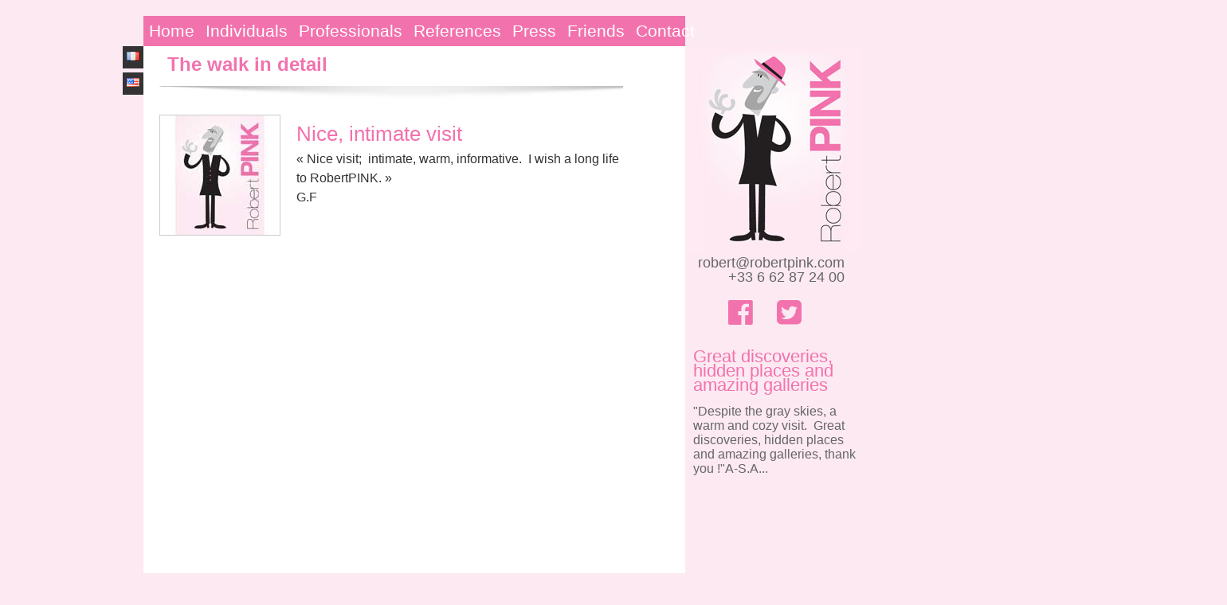

--- FILE ---
content_type: text/html; charset=UTF-8
request_url: http://www.robertpink.com/en/comments/nice-itnimate-visit/
body_size: 6412
content:
<!DOCTYPE html>
<html lang="fr-FR">
<head>
<meta charset="UTF-8" />
<title>Nice, intimate visit | Robert Pink</title>
<link rel="profile" href="http://gmpg.org/xfn/11" />
<link rel="stylesheet" type="text/css" media="all" href="http://www.robertpink.com/en/wp-content/themes/robertpink/style.css" />
<link rel="stylesheet" media="screen and (min-width: 600px) and (max-width: 1000px)" href="http://www.robertpink.com/en/wp-content/themes/robertpink/ipad.css" />
<link rel="stylesheet" media="screen and (min-width: 1024px) and (max-width: 1080px)" href="http://www.robertpink.com/en/wp-content/themes/robertpink/style2.css" />


<link rel="pingback" href="http://www.robertpink.com/en/xmlrpc.php" />
<link rel='dns-prefetch' href='//s.w.org' />
<link rel="alternate" type="application/rss+xml" title="Robert Pink &raquo; Flux" href="http://www.robertpink.com/en/feed/" />
<link rel="alternate" type="application/rss+xml" title="Robert Pink &raquo; Flux des commentaires" href="http://www.robertpink.com/en/comments/feed/" />
<link rel="alternate" type="application/rss+xml" title="Robert Pink &raquo; Nice, intimate visit Flux des commentaires" href="http://www.robertpink.com/en/comments/nice-itnimate-visit/feed/" />
<!-- This site uses the Google Analytics by MonsterInsights plugin v7.10.0 - Using Analytics tracking - https://www.monsterinsights.com/ -->
<script type="text/javascript" data-cfasync="false">
	var mi_version         = '7.10.0';
	var mi_track_user      = true;
	var mi_no_track_reason = '';
	
	var disableStr = 'ga-disable-UA-22331001-1';

	/* Function to detect opted out users */
	function __gaTrackerIsOptedOut() {
		return document.cookie.indexOf(disableStr + '=true') > -1;
	}

	/* Disable tracking if the opt-out cookie exists. */
	if ( __gaTrackerIsOptedOut() ) {
		window[disableStr] = true;
	}

	/* Opt-out function */
	function __gaTrackerOptout() {
	  document.cookie = disableStr + '=true; expires=Thu, 31 Dec 2099 23:59:59 UTC; path=/';
	  window[disableStr] = true;
	}
	
	if ( mi_track_user ) {
		(function(i,s,o,g,r,a,m){i['GoogleAnalyticsObject']=r;i[r]=i[r]||function(){
			(i[r].q=i[r].q||[]).push(arguments)},i[r].l=1*new Date();a=s.createElement(o),
			m=s.getElementsByTagName(o)[0];a.async=1;a.src=g;m.parentNode.insertBefore(a,m)
		})(window,document,'script','//www.google-analytics.com/analytics.js','__gaTracker');

		__gaTracker('create', 'UA-22331001-1', 'auto');
		__gaTracker('set', 'forceSSL', true);
		__gaTracker('send','pageview');
	} else {
		console.log( "" );
		(function() {
			/* https://developers.google.com/analytics/devguides/collection/analyticsjs/ */
			var noopfn = function() {
				return null;
			};
			var noopnullfn = function() {
				return null;
			};
			var Tracker = function() {
				return null;
			};
			var p = Tracker.prototype;
			p.get = noopfn;
			p.set = noopfn;
			p.send = noopfn;
			var __gaTracker = function() {
				var len = arguments.length;
				if ( len === 0 ) {
					return;
				}
				var f = arguments[len-1];
				if ( typeof f !== 'object' || f === null || typeof f.hitCallback !== 'function' ) {
					console.log( 'Fonction actuellement pas en cours d’exécution __gaTracker(' + arguments[0] + " ....) parce que vous n’êtes pas suivi·e. " + mi_no_track_reason );
					return;
				}
				try {
					f.hitCallback();
				} catch (ex) {

				}
			};
			__gaTracker.create = function() {
				return new Tracker();
			};
			__gaTracker.getByName = noopnullfn;
			__gaTracker.getAll = function() {
				return [];
			};
			__gaTracker.remove = noopfn;
			window['__gaTracker'] = __gaTracker;
					})();
		}
</script>
<!-- / Google Analytics by MonsterInsights -->
		<script type="text/javascript">
			window._wpemojiSettings = {"baseUrl":"https:\/\/s.w.org\/images\/core\/emoji\/12.0.0-1\/72x72\/","ext":".png","svgUrl":"https:\/\/s.w.org\/images\/core\/emoji\/12.0.0-1\/svg\/","svgExt":".svg","source":{"concatemoji":"http:\/\/www.robertpink.com\/en\/wp-includes\/js\/wp-emoji-release.min.js?ver=5.2.23"}};
			!function(e,a,t){var n,r,o,i=a.createElement("canvas"),p=i.getContext&&i.getContext("2d");function s(e,t){var a=String.fromCharCode;p.clearRect(0,0,i.width,i.height),p.fillText(a.apply(this,e),0,0);e=i.toDataURL();return p.clearRect(0,0,i.width,i.height),p.fillText(a.apply(this,t),0,0),e===i.toDataURL()}function c(e){var t=a.createElement("script");t.src=e,t.defer=t.type="text/javascript",a.getElementsByTagName("head")[0].appendChild(t)}for(o=Array("flag","emoji"),t.supports={everything:!0,everythingExceptFlag:!0},r=0;r<o.length;r++)t.supports[o[r]]=function(e){if(!p||!p.fillText)return!1;switch(p.textBaseline="top",p.font="600 32px Arial",e){case"flag":return s([55356,56826,55356,56819],[55356,56826,8203,55356,56819])?!1:!s([55356,57332,56128,56423,56128,56418,56128,56421,56128,56430,56128,56423,56128,56447],[55356,57332,8203,56128,56423,8203,56128,56418,8203,56128,56421,8203,56128,56430,8203,56128,56423,8203,56128,56447]);case"emoji":return!s([55357,56424,55356,57342,8205,55358,56605,8205,55357,56424,55356,57340],[55357,56424,55356,57342,8203,55358,56605,8203,55357,56424,55356,57340])}return!1}(o[r]),t.supports.everything=t.supports.everything&&t.supports[o[r]],"flag"!==o[r]&&(t.supports.everythingExceptFlag=t.supports.everythingExceptFlag&&t.supports[o[r]]);t.supports.everythingExceptFlag=t.supports.everythingExceptFlag&&!t.supports.flag,t.DOMReady=!1,t.readyCallback=function(){t.DOMReady=!0},t.supports.everything||(n=function(){t.readyCallback()},a.addEventListener?(a.addEventListener("DOMContentLoaded",n,!1),e.addEventListener("load",n,!1)):(e.attachEvent("onload",n),a.attachEvent("onreadystatechange",function(){"complete"===a.readyState&&t.readyCallback()})),(n=t.source||{}).concatemoji?c(n.concatemoji):n.wpemoji&&n.twemoji&&(c(n.twemoji),c(n.wpemoji)))}(window,document,window._wpemojiSettings);
		</script>
		<style type="text/css">
img.wp-smiley,
img.emoji {
	display: inline !important;
	border: none !important;
	box-shadow: none !important;
	height: 1em !important;
	width: 1em !important;
	margin: 0 .07em !important;
	vertical-align: -0.1em !important;
	background: none !important;
	padding: 0 !important;
}
</style>
	<link rel='stylesheet' id='validate-engine-css-css'  href='http://www.robertpink.com/en/wp-content/plugins/wysija-newsletters/css/validationEngine.jquery.css?ver=2.11' type='text/css' media='all' />
<link rel='stylesheet' id='wordpress-plugin-random-post-slider-css'  href='http://www.robertpink.com/en/wp-content/plugins/wordpress-plugin-random-post-slider/wordpress-plugin-random-post-slider.css?ver=5.2.23' type='text/css' media='all' />
<link rel='stylesheet' id='wp-block-library-css'  href='http://www.robertpink.com/en/wp-includes/css/dist/block-library/style.min.css?ver=5.2.23' type='text/css' media='all' />
<link rel='stylesheet' id='contact-form-7-css'  href='http://www.robertpink.com/en/wp-content/plugins/contact-form-7/includes/css/styles.css?ver=5.1.3' type='text/css' media='all' />
<link rel='stylesheet' id='jquery.fancybox-css'  href='http://www.robertpink.com/en/wp-content/plugins/fancy-box/jquery.fancybox.css?ver=1.2.6' type='text/css' media='all' />
<script type='text/javascript' src='http://www.robertpink.com/en/wp-includes/js/jquery/jquery.js?ver=1.12.4-wp'></script>
<script type='text/javascript' src='http://www.robertpink.com/en/wp-includes/js/jquery/jquery-migrate.min.js?ver=1.4.1'></script>
<script type='text/javascript' src='http://www.robertpink.com/en/wp-content/plugins/wordpress-plugin-random-post-slider/js/jquery.cycle.all.latest.js?ver=5.2.23'></script>
<script type='text/javascript'>
/* <![CDATA[ */
var monsterinsights_frontend = {"js_events_tracking":"true","download_extensions":"pdf,doc,ppt,xls,zip,docx,pptx,xlsx","inbound_paths":"[]","home_url":"http:\/\/www.robertpink.com\/en","hash_tracking":"false"};
/* ]]> */
</script>
<script type='text/javascript' src='http://www.robertpink.com/en/wp-content/plugins/google-analytics-for-wordpress/assets/js/frontend.min.js?ver=7.10.0'></script>
<script type='text/javascript' src='http://www.robertpink.com/en/wp-content/plugins/fancy-box/jquery.fancybox.js?ver=1.2.6'></script>
<script type='text/javascript' src='http://www.robertpink.com/en/wp-content/plugins/fancy-box/jquery.easing.js?ver=1.3'></script>
<script type='text/javascript' src='http://www.robertpink.com/en/wp-content/plugins/content-slide/js/jquery.innerfade.js?ver=5.2.23'></script>
<link rel='https://api.w.org/' href='http://www.robertpink.com/en/wp-json/' />
<link rel="EditURI" type="application/rsd+xml" title="RSD" href="http://www.robertpink.com/en/xmlrpc.php?rsd" />
<link rel="wlwmanifest" type="application/wlwmanifest+xml" href="http://www.robertpink.com/en/wp-includes/wlwmanifest.xml" /> 
<link rel='prev' title='Go ahead, don&rsquo;t wait' href='http://www.robertpink.com/en/comments/go-ahead-dont-wait/' />
<link rel='next' title='Unique visit' href='http://www.robertpink.com/en/comments/unique-visit/' />
<meta name="generator" content="WordPress 5.2.23" />
<link rel='shortlink' href='http://www.robertpink.com/en/?p=381' />
<link rel="alternate" type="application/json+oembed" href="http://www.robertpink.com/en/wp-json/oembed/1.0/embed?url=http%3A%2F%2Fwww.robertpink.com%2Fen%2Fcomments%2Fnice-itnimate-visit%2F" />
<link rel="alternate" type="text/xml+oembed" href="http://www.robertpink.com/en/wp-json/oembed/1.0/embed?url=http%3A%2F%2Fwww.robertpink.com%2Fen%2Fcomments%2Fnice-itnimate-visit%2F&#038;format=xml" />
<script type="text/javascript">
	var $jquery = jQuery.noConflict(); 
	$jquery(document).ready(function() 
	{
		$jquery('#wpcontent_slider').innerfade({
						speed: 2000,
						timeout: 6000,
						type: 'sequence',
						containerheight: '350px'
					});

		});
	</script>
<style type="text/css" media="screen">
		
#wpcontent_slider_container
{
	overflow: hidden; position: relative; padding:0px;margin:0px; text-align:center; width:680px !important;
}
#wpcontent_slider 
{ overflow: hidden; position: relative; font-family:\'Trebuchet MS\', Helvetica, sans-serif;border:0px solid #ffffff; text-align:left;}
#wpcontent_slider a,#wpcontent_slider a img { border: none; text-decoration: none; outline: none; }
#wpcontent_slider h4,#wpcontent_slider h4 a 
{margin: 0px;padding: 0px; font-family: 'Trebuchet MS', Helvetica, sans-serif;
text-decoration:none;font-size: 18px; color:#ffffff;}
#wpcontent_slider .cs-title {width: 100%;padding: 10px; background: #ffffff; color: #000000; font-family: 'Trebuchet MS', Helvetica, sans-serif; font-size: 12px; letter-spacing: normal;line-height: normal;}
#wpcontent_slider_container .cs-prev,#wpcontent_slider_container .cs-next {font-weight: bold;background: #000000;
font-size: 28px; font-family: "Courier New", Courier, monospace; color: #ffffff !important;
padding: 0px 10px;-moz-border-radius: 5px;-khtml-border-radius: 5px;-webkit-border-radius: 5px;}
#wpcontent_slider_container .cs-buttons { font-size: 0px; padding: 10px 0px 10px 0px;
margin:0px auto; float:left;clear:left;
display:none;}
#wpcontent_slider_container .cs-buttons a { outline:none; margin-left: 5px; height: 10px; width: 10px; float: left; border: 1px solid #000000; color: #000000; text-indent: -1000px; 
}
#wpcontent_slider_container .cs-active { background-color: #000000; color: #FFFFFF; }
#wpcs_link_love,#wpcs_link_love a{display:none;}
</style>
<!-- End Content Slider Settings -->

<script type="text/javascript">
  jQuery(document).ready(function($){
    var select = $('a[href$=".bmp"],a[href$=".gif"],a[href$=".jpg"],a[href$=".jpeg"],a[href$=".png"],a[href$=".BMP"],a[href$=".GIF"],a[href$=".JPG"],a[href$=".JPEG"],a[href$=".PNG"]');
    select.attr('rel', 'fancybox');
    select.fancybox();
  });
</script>
<!-- <meta name="NextGEN" version="3.2.2" /> -->
<link rel="stylesheet" href="https://maxcdn.bootstrapcdn.com/font-awesome/4.5.0/css/font-awesome.min.css">

</head>

<body class="post-template-default single single-post postid-381 single-format-standard">
<div id="wrapper" class="hfeed">

<div id="header">
		<div id="masthead">
			

			<div id="access" role="navigation">
			  				<div class="skip-link screen-reader-text"><a href="#content" title="Aller au contenu">Aller au contenu</a></div>
								<div class="menu-header"><ul id="menu-menu1" class="menu"><li id="menu-item-470" class="menu-item menu-item-type-custom menu-item-object-custom menu-item-470"><a href="/en/">Home</a></li>
<li id="menu-item-679" class="menu-item menu-item-type-custom menu-item-object-custom menu-item-679"><a href="/en/art-visit-paris/tours/">Individuals</a></li>
<li id="menu-item-684" class="menu-item menu-item-type-custom menu-item-object-custom menu-item-684"><a href="http://www.robertpink.com/en/offers/">Professionals</a></li>
<li id="menu-item-469" class="menu-item menu-item-type-post_type menu-item-object-page menu-item-469"><a href="http://www.robertpink.com/en/references/">References</a></li>
<li id="menu-item-408" class="menu-item menu-item-type-taxonomy menu-item-object-category menu-item-408"><a href="http://www.robertpink.com/en/art-visit-paris/press/">Press</a></li>
<li id="menu-item-476" class="menu-item menu-item-type-post_type menu-item-object-page menu-item-476"><a href="http://www.robertpink.com/en/friends/">Friends</a></li>
<li id="menu-item-17" class="menu-item menu-item-type-post_type menu-item-object-page menu-item-17"><a href="http://www.robertpink.com/en/contact/">Contact</a></li>
</ul></div>			</div><!-- #access -->
		</div><!-- #masthead -->
	</div><!-- #header -->
   
	<div id="main">
    <div id="langues"><div style="background-color:#333; padding:5px; margin-bottom:5px;"><a href="http://www.robertpink.com"><img src="http://www.robertpink.com/en/wp-content/themes/robertpink/images/fr.png" alt="Français"></a></div><div style="background-color:#333; padding:5px; margin-bottom:5px;"><a href="/en"><img src="http://www.robertpink.com/en/wp-content/themes/robertpink/images/us.png" alt="English"></a></div></div>
	
<div id="container">
        <div id="content" role="main">
   <h1 class="page-title">
The walk in detail</h1>
    
<div id="post-381" class="post-381 post type-post status-publish format-standard has-post-thumbnail hentry category-comments">
   <img width="150" height="150" src="http://www.robertpink.com/en/wp-content/uploads/2012/01/Témoignages-3.jpg" class="vignette wp-post-image" alt="" />  
  <div id="postarticle"> <span class="vignettedate">
    
    </span>
    <h2 style="margin-top:5px;"><a href="#">
      Nice, intimate visit      </a></h2>
  </div>
  <div class="entry-content">
    <p>« Nice visit;  intimate, warm, informative.  I wish a long life to RobertPINK. »<br />G.F </p>
  </div>
  <!-- .entry-content --> 
  
</div>


  </div>
  <!-- #content --> 
</div>
<!-- #container -->


		<div id="primary" class="widget-area" role="complementary">
			<ul class="xoxo">

<li id="text-3" class="widget-container widget_text">			<div class="textwidget"><a title="Who is RobertPINK ?" href="http://www.robertpink.com/en/robertpink/"><img src="http://www.robertpink.com/wp-content/uploads/2011/03/logo.jpg" border="0"></a><p style="text-align:right;">robert@robertpink.com<br/>+33 6 62 87 24 00</p>
<center>
<a href="https://www.facebook.com/RobertPINK-225579550787984/" target="_blank" rel="noopener noreferrer"><i class="fa fa-facebook-official fa-2x"></i></a>&nbsp; &nbsp; &nbsp; <a href="https://twitter.com/RobertPINK_" target="_blank" rel="noopener noreferrer"><i class="fa fa-twitter-square fa-2x"></i></a></center>
<div style="clear:both"></div></div>
		</li>        
          
    	<!-- begin gopiplushome -->
	<div id="gopiplushome">
				<div class="post">
            <h2><a href="http://www.robertpink.com/en/comments/great-discoveries-hidden-places-and-amazing-galleries/">Great discoveries, hidden places and amazing galleries</a></h2>
            <p class="details"> </p>
                        <p>"Despite the gray skies, a warm and cozy visit.  Great discoveries, hidden places and amazing galleries, thank you !"A-S.A...</p>
                                    <div class="break"></div>
			</div>
						<div class="post">
            <h2><a href="http://www.robertpink.com/en/comments/to-everyone-who-loves-art-paris/">To everyone who loves art, Paris</a></h2>
            <p class="details"> </p>
                        <p>"I had a really good time with RobertPINK.  I recommend it to everyone who loves art, Paris, strolling, sharing and chocolate, by the way...I still have the sweet,  spicy tasteon my palate; the joy of art in almost all its forms."C.L ...</p>
                                    <div class="break"></div>
			</div>
						<div class="post">
            <h2><a href="http://www.robertpink.com/en/comments/unique-visit/">Unique visit</a></h2>
            <p class="details"> </p>
                        <p>"A unique and different visit, off the beaten track. Isn’t that the definition of art? We wanted to be surprised and we were; very pleasantly. Let the adventure continue."L.F ...</p>
                                    <div class="break"></div>
			</div>
						<div class="post">
            <h2><a href="http://www.robertpink.com/en/comments/nice-itnimate-visit/">Nice, intimate visit</a></h2>
            <p class="details"> </p>
                        <p>"Nice visit;  intimate, warm, informative.  I wish a long life to RobertPINK."G.F ...</p>
                                    <div class="break"></div>
			</div>
						<div class="post">
            <h2><a href="http://www.robertpink.com/en/comments/go-ahead-dont-wait/">Go ahead, don't wait</a></h2>
            <p class="details"> </p>
                        <p>"... tried an Art and Chocolate walk with RobertPINK and loved it !!!!  Go ahead, don't wait, a treat for your eyes and your taste buds..."M.L...</p>
                                    <div class="break"></div>
			</div>
						<div class="post">
            <h2><a href="http://www.robertpink.com/en/comments/thanks-a-lot-robert/">Thanks a lot Robert!</a></h2>
            <p class="details"> </p>
                        <p>"... followed RobertPINK through the maze of narrow streets of the 6th arrondissement,  from chocolate makers to art galleries.  Superb, chocolaty,  dreamlike stroll !Thanks a lot Robert!"C.B...</p>
                                    <div class="break"></div>
			</div>
				</div>
    <script type="text/javascript">
    jQuery(function() {
	jQuery('#gopiplushome').cycle({
		fx: 'scrollLeft',
		speed: 700,
		timeout: 5000
	});
	});
	</script>
    <!-- end gopiplushome -->
    					<div class="helper2"><!-- --></div>

      

			</ul>
		</div><!-- #primary .widget-area -->

	</div><!-- #main -->

	<div id="footer" role="contentinfo">
		<div id="colophon">



			<div id="footer-widget-area" role="complementary">

				<div id="first" class="widget-area">
					<ul class="xoxo">
						<li id="text-4" class="widget-container widget_text">			<div class="textwidget"><a href="/en/terms-and-conditions-of-sale/">Terms and Conditions</a> - <a href="/en/legals">Legals</a> - © RobertPINK - Siret 52911821800021</div>
		</li>					</ul>
				</div><!-- #first .widget-area -->




			</div><!-- #footer-widget-area -->

			

			

		</div><!-- #colophon -->
	</div><!-- #footer -->

</div><!-- #wrapper -->
<div id="lpb"><a href="http://www.lapetiteboite.net" target="_blank" title="La Petite Boite - Création de site internet" alt="La Petite Boite - Création de site internet">© La Petite Boite</a></div>
<!-- ngg_resource_manager_marker --><script type='text/javascript' src='http://www.robertpink.com/en/wp-includes/js/comment-reply.min.js?ver=5.2.23'></script>
<script type='text/javascript'>
/* <![CDATA[ */
var wpcf7 = {"apiSettings":{"root":"http:\/\/www.robertpink.com\/en\/wp-json\/contact-form-7\/v1","namespace":"contact-form-7\/v1"}};
/* ]]> */
</script>
<script type='text/javascript' src='http://www.robertpink.com/en/wp-content/plugins/contact-form-7/includes/js/scripts.js?ver=5.1.3'></script>
<script type='text/javascript' src='http://www.robertpink.com/en/wp-includes/js/wp-embed.min.js?ver=5.2.23'></script>
</body>
</html>


--- FILE ---
content_type: text/css
request_url: http://www.robertpink.com/en/wp-content/plugins/wordpress-plugin-random-post-slider/wordpress-plugin-random-post-slider.css?ver=5.2.23
body_size: 492
content:
#gopiplushome {

/*	border: 1px solid #bdc7d8;*/

	padding: 10px;

	margin-bottom: 10px;

	height: 280px;
	width: 200px;
}

#gopiplushome .post {

	padding: 10px;

	width:100%;

}

#gopiplushome h2 {

	/*font-size: 1.6em;*/

	margin-bottom: 5px;
	font-size:22px;
	width:209px;
	

}

#gopiplushome h2 a {

	text-decoration: none;

}

#gopiplushome .details {

	/*font-size: 0.9em;*/

	margin-bottom: 15px;

	color: #000000;

}

#gopiplushome .details a {

	color: #000000;

	text-decoration: none;
	text-align:justify;

}

#gopiplushome .details a:hover {

	color: #000000;

	text-decoration: underline;

}

#gopiplushome .thumb {

	border: 1px solid #CCC;

	padding: 5px;

	float: left;

	margin: 0 10px 10px 0;

	background:#FFFFFF;

}

#gopiplushome .thumb a {

	display: block;

	overflow: hidden;

}

#gopiplushome .thumb a img {



}

#gopiplushome p {

	/*line-height: 1.4em;*/

	margin-bottom: 10px;
	font-size:16px;
	width:210px;
}

#gopiplushome .tags {

	clear: both;

	/*font-size: 0.9em;*/

	color: #000000;

	margin-bottom: 0;

}

#gopiplushome .tags a {

	text-decoration: none;

}

#gopiplushome .readmore {

	/*font-size: 0.8em;*/

}

















#gopipluspages {

	border: 1px solid #bdc7d8;

	padding: 10px;

	margin-bottom: 10px;

	height: 220px;

}

#gopipluspages .post {

	padding: 10px;

}

#gopipluspages h2 {

	/*font-size: 1.6em;*/

	margin-bottom: 5px;

}

#gopipluspages h2 a {

	text-decoration: none;

}

#gopipluspages .details {

	/*font-size: 0.9em;*/

	margin-bottom: 15px;

	color: #000000;

}

#gopipluspages .details a {

	color: #000000;

	text-decoration: none;

}

#gopipluspages .details a:hover {

	color: #000000;

	text-decoration: underline;

}

#gopipluspages .thumb {

	border: 1px solid #CCC;

	padding: 5px;

	float: left;

	margin: 0 10px 10px 0;

	background:#FFFFFF;

}

#gopipluspages .thumb a {

	display: block;

	overflow: hidden;

}

#gopipluspages .thumb a img {



}

#gopipluspages p {

	/*line-height: 1.4em;*/

	margin-bottom: 10px;

}

#gopipluspages .tags {

	clear: both;

	/*font-size: 0.9em;*/

	color: #000000;

	margin-bottom: 0;

}

#gopipluspages .tags a {

	text-decoration: none;

}

#gopipluspages .readmore {

	/*font-size: 0.8em;*/

}

--- FILE ---
content_type: text/plain
request_url: https://www.google-analytics.com/j/collect?v=1&_v=j102&a=397660846&t=pageview&_s=1&dl=http%3A%2F%2Fwww.robertpink.com%2Fen%2Fcomments%2Fnice-itnimate-visit%2F&ul=en-us%40posix&dt=Nice%2C%20intimate%20visit%20%7C%20Robert%20Pink&sr=1280x720&vp=1280x720&_u=YEBAAUABCAAAACAAI~&jid=234718507&gjid=1022650701&cid=1203105946.1768892581&tid=UA-22331001-1&_gid=120904131.1768892581&_r=1&_slc=1&z=1027690136
body_size: -285
content:
2,cG-2S5657E4SN